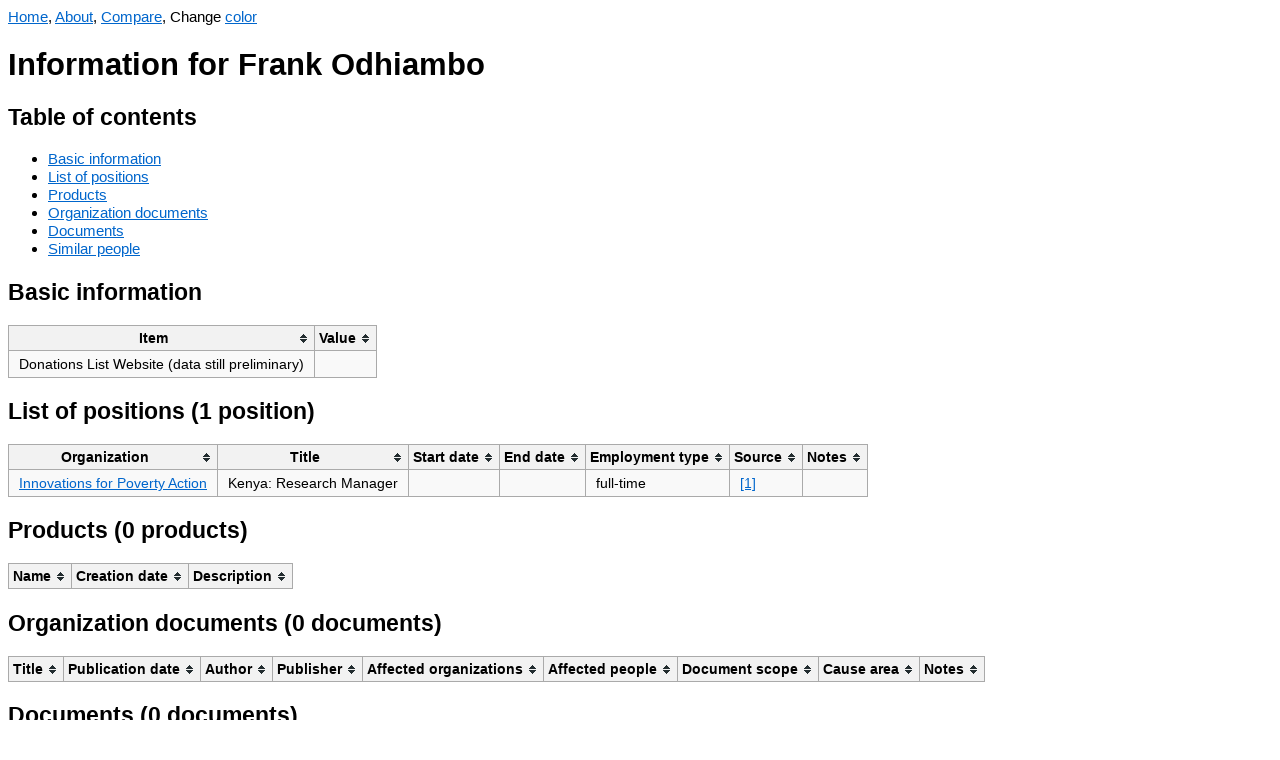

--- FILE ---
content_type: text/html; charset=UTF-8
request_url: https://orgwatch.issarice.com/?person=Frank+Odhiambo
body_size: 2355
content:
<!DOCTYPE html>
<html lang="en">
<head>
  <meta charset="utf-8">
  <meta name="viewport" content="width=device-width, initial-scale=1.0, user-scalable=yes">
  <meta name="dcterms.date" content="2025-12-31">
  <meta property="og:title" content="Frank Odhiambo" />
  <meta property="og:site_name" content="Org Watch" />
  <meta property="og:locale" content="en_US" />
  <title>Frank Odhiambo - Org Watch</title>
  <link rel="stylesheet" href="/tablesorter.css">
  <script src="/jquery.min.js"></script>
  <script src="/jquery.tablesorter.js"></script>
  <script src="/anchor.min.js"></script>
  <script src="/change-theme.js"></script>
<style type="text/css">
body {
    font-family: sans-serif;
    font-size: 15.4px;
}
table {
    background-color: #f9f9f9;
    border-collapse: collapse;
    font-size: 14px;
}
table th {
    background-color: #f2f2f2;
    border: 1px solid #aaaaaa;
    padding: 5px 10px;
}
table td {
    border: 1px solid #aaaaaa;
    padding: 5px 10px;
}
a:link { color: #0066cc; }
a:visited { color: #551a8b; }
a.added:link { color: #14681E; }
a.added:visited { color: #66836A; }
a.subtracted:link { color: #AF180D; }
a.subtracted:visited { color: #AF534D; }
a.changed:link { color: #B19523; }
a.changed:visited { color: #D8C471; }

body.dark {
    background-color: #002b36;
    color: #93a1a1;
}
body.dark a:link { color: rgb(83,173,247); }
body.dark a:visited { color: rgb(167,149,210); }
body.dark a.added:link { color: rgb(64,176,78); }
body.dark a.added:visited { color: #66836A; }
body.dark a.subtracted:link { color: rgb(247,67,15); }
body.dark a.subtracted:visited { color: #AF534D; }
body.dark a.changed:link { color: rgb(205,210,13); }
body.dark a.changed:visited { color: #D8C471; }
body.dark table { background-color: #073642; }
body.dark table th { background-color: #1C454F; }
</style>
  <!-- Global site tag (gtag.js) - Google Analytics -->
  <script async src="https://www.googletagmanager.com/gtag/js?id=G-358K0Z2J27"></script>
  <script>
    window.dataLayer = window.dataLayer || [];
    function gtag(){dataLayer.push(arguments);}
    gtag('js', new Date());

    gtag('config', 'G-358K0Z2J27');
  </script>
</head>
<body>
<nav>
  <a href="/">Home</a>, <a href="/about/">About</a>, <a href="/compare.php">Compare</a>, <span id="changeThemeMenu" style="display: none;">Change <a href="#" onclick="change_theme_color()">color</a></span></nav>
  <script>
    document.getElementById('changeThemeMenu').style.display='inline';
    set_theme_from_cookies_or_browser_preference();
  </script>

<h1>Information for Frank Odhiambo</h1>

<h2>Table of contents</h2>
<ul>
  <li><a href="#basic-information">Basic information</a></li>
  <li><a href="#list-of-positions">List of positions</a></li>
  <li><a href="#products">Products</a></li>
  <li><a href="#organization-documents">Organization documents</a></li>
  <li><a href="#documents">Documents</a></li>
  <li><a href="#similar-people">Similar people</a></li>
</ul>

<h2>Basic information</h2>

<table>
  <thead>
    <tr>
      <th>Item</th>
      <th>Value</th>
    </tr>
  </thead>
  <tbody>

                  

      <tr>
      <td>Donations List Website (data still preliminary)</td>
      <td></td>
    </tr>
  
      </tbody>
</table>

<h2 id="list-of-positions">List of positions (1 position)</h2>

<table>
  <thead>
    <tr>
      <th>Organization</th>
      <th>Title</th>
      <th>Start date</th>
      <th>End date</th>
            <th>Employment type</th>
      <th>Source</th>
      <th>Notes</th>
    </tr>
  </thead>
  <tbody>


  <tr>
    <td><a href="/?organization=Innovations+for+Poverty+Action">Innovations for Poverty Action</a></td>
    <td>Kenya: Research Manager</td>
    <td></td>
    <td></td>
        <td>full-time</td>
    <td><a href="https://web.archive.org/web/20180627194550/https://www.poverty-action.org/about/staff-directory?title=">[1]</a></td>
    <td></td>
  </tr>

  </tbody>
</table>

<h2 id="products">Products (0 products)</h2>

<table>
  <thead>
    <tr>
      <th>Name</th>
      <th>Creation date</th>
      <th>Description</th>
    </tr>
  </thead>
  <tbody>
      </tbody>
</table>


<h2 id="organization-documents">Organization documents (0 documents)</h2>

<table>
  <thead>
    <tr>
      <th>Title</th>
      <th>Publication date</th>
      <th>Author</th>
      <th>Publisher</th>
      <th>Affected organizations</th>
      <th>Affected people</th>
      <th>Document scope</th>
      <th>Cause area</th>
      <th>Notes</th>
    </tr>
  </thead>
  <tbody>
      </tbody>
</table>


<h2 id="documents">Documents (0 documents)</h2>

<table>
  <thead>
    <tr>
      <th>Title</th>
      <th>Publication date</th>
      <th>Author</th>
      <th>Publisher</th>
      <th>Affected organizations</th>
      <th>Affected people</th>
      <th>Affected agendas</th>
      <th>Notes</th>
    </tr>
  </thead>
  <tbody>
      </tbody>
</table>

<h2 id="similar-people">Similar people</h2>

<p>Showing at most 20 people who are most similar in terms of which
  organizations they have worked at.</p>


<table>
  <thead>
    <tr>
      <th>Person</th>
      <th>Number of organizations in common</th>
      <th>List of organizations in common</th>
    </tr>
  </thead>
  <tbody>
    <tr>
      <td><a href="/intersect.php?person1=Frank+Odhiambo&amp;person2=Luisa+Rodriguez">Luisa Rodriguez</a></td>
      <td style="text-align: right;">1</td>
      <td><a href="/?organization=Innovations+for+Poverty+Action">Innovations for Poverty Action</a></td>
    </tr>
    <tr>
      <td><a href="/intersect.php?person1=Frank+Odhiambo&amp;person2=Arja+Dayal">Arja Dayal</a></td>
      <td style="text-align: right;">1</td>
      <td><a href="/?organization=Innovations+for+Poverty+Action">Innovations for Poverty Action</a></td>
    </tr>
    <tr>
      <td><a href="/intersect.php?person1=Frank+Odhiambo&amp;person2=Christopher+Udry">Christopher Udry</a></td>
      <td style="text-align: right;">1</td>
      <td><a href="/?organization=Innovations+for+Poverty+Action">Innovations for Poverty Action</a></td>
    </tr>
    <tr>
      <td><a href="/intersect.php?person1=Frank+Odhiambo&amp;person2=Craig+McIntosh">Craig McIntosh</a></td>
      <td style="text-align: right;">1</td>
      <td><a href="/?organization=Innovations+for+Poverty+Action">Innovations for Poverty Action</a></td>
    </tr>
    <tr>
      <td><a href="/intersect.php?person1=Frank+Odhiambo&amp;person2=Dean+Karlan">Dean Karlan</a></td>
      <td style="text-align: right;">1</td>
      <td><a href="/?organization=Innovations+for+Poverty+Action">Innovations for Poverty Action</a></td>
    </tr>
    <tr>
      <td><a href="/intersect.php?person1=Frank+Odhiambo&amp;person2=Dean+Yang">Dean Yang</a></td>
      <td style="text-align: right;">1</td>
      <td><a href="/?organization=Innovations+for+Poverty+Action">Innovations for Poverty Action</a></td>
    </tr>
    <tr>
      <td><a href="/intersect.php?person1=Frank+Odhiambo&amp;person2=Edward+Miguel">Edward Miguel</a></td>
      <td style="text-align: right;">1</td>
      <td><a href="/?organization=Innovations+for+Poverty+Action">Innovations for Poverty Action</a></td>
    </tr>
    <tr>
      <td><a href="/intersect.php?person1=Frank+Odhiambo&amp;person2=Jonathan+Robinson">Jonathan Robinson</a></td>
      <td style="text-align: right;">1</td>
      <td><a href="/?organization=Innovations+for+Poverty+Action">Innovations for Poverty Action</a></td>
    </tr>
    <tr>
      <td><a href="/intersect.php?person1=Frank+Odhiambo&amp;person2=Mushfiq+Mobarak">Mushfiq Mobarak</a></td>
      <td style="text-align: right;">1</td>
      <td><a href="/?organization=Innovations+for+Poverty+Action">Innovations for Poverty Action</a></td>
    </tr>
    <tr>
      <td><a href="/intersect.php?person1=Frank+Odhiambo&amp;person2=Paul+Gertler">Paul Gertler</a></td>
      <td style="text-align: right;">1</td>
      <td><a href="/?organization=Innovations+for+Poverty+Action">Innovations for Poverty Action</a></td>
    </tr>
    <tr>
      <td><a href="/intersect.php?person1=Frank+Odhiambo&amp;person2=Tavneet+Suri">Tavneet Suri</a></td>
      <td style="text-align: right;">1</td>
      <td><a href="/?organization=Innovations+for+Poverty+Action">Innovations for Poverty Action</a></td>
    </tr>
    <tr>
      <td><a href="/intersect.php?person1=Frank+Odhiambo&amp;person2=Josh+Jacobson">Josh Jacobson</a></td>
      <td style="text-align: right;">1</td>
      <td><a href="/?organization=Innovations+for+Poverty+Action">Innovations for Poverty Action</a></td>
    </tr>
    <tr>
      <td><a href="/intersect.php?person1=Frank+Odhiambo&amp;person2=Ginger+Golub">Ginger Golub</a></td>
      <td style="text-align: right;">1</td>
      <td><a href="/?organization=Innovations+for+Poverty+Action">Innovations for Poverty Action</a></td>
    </tr>
    <tr>
      <td><a href="/intersect.php?person1=Frank+Odhiambo&amp;person2=Arthur+Baker">Arthur Baker</a></td>
      <td style="text-align: right;">1</td>
      <td><a href="/?organization=Innovations+for+Poverty+Action">Innovations for Poverty Action</a></td>
    </tr>
    <tr>
      <td><a href="/intersect.php?person1=Frank+Odhiambo&amp;person2=Jessica+Goldberg">Jessica Goldberg</a></td>
      <td style="text-align: right;">1</td>
      <td><a href="/?organization=Innovations+for+Poverty+Action">Innovations for Poverty Action</a></td>
    </tr>
    <tr>
      <td><a href="/intersect.php?person1=Frank+Odhiambo&amp;person2=Doug+Kirke-Smith">Doug Kirke-Smith</a></td>
      <td style="text-align: right;">1</td>
      <td><a href="/?organization=Innovations+for+Poverty+Action">Innovations for Poverty Action</a></td>
    </tr>
    <tr>
      <td><a href="/intersect.php?person1=Frank+Odhiambo&amp;person2=Sibongani+Kayola">Sibongani Kayola</a></td>
      <td style="text-align: right;">1</td>
      <td><a href="/?organization=Innovations+for+Poverty+Action">Innovations for Poverty Action</a></td>
    </tr>
    <tr>
      <td><a href="/intersect.php?person1=Frank+Odhiambo&amp;person2=Zachary+Tausanovitch">Zachary Tausanovitch</a></td>
      <td style="text-align: right;">1</td>
      <td><a href="/?organization=Innovations+for+Poverty+Action">Innovations for Poverty Action</a></td>
    </tr>
    <tr>
      <td><a href="/intersect.php?person1=Frank+Odhiambo&amp;person2=Lucy+Berkowitz">Lucy Berkowitz</a></td>
      <td style="text-align: right;">1</td>
      <td><a href="/?organization=Innovations+for+Poverty+Action">Innovations for Poverty Action</a></td>
    </tr>
    <tr>
      <td><a href="/intersect.php?person1=Frank+Odhiambo&amp;person2=Liz+Brantley">Liz Brantley</a></td>
      <td style="text-align: right;">1</td>
      <td><a href="/?organization=Innovations+for+Poverty+Action">Innovations for Poverty Action</a></td>
    </tr>
  </tbody>
</table>

<script>
    $(function(){$("table").tablesorter();});
    anchors.add();
</script>
</body>
</html>
